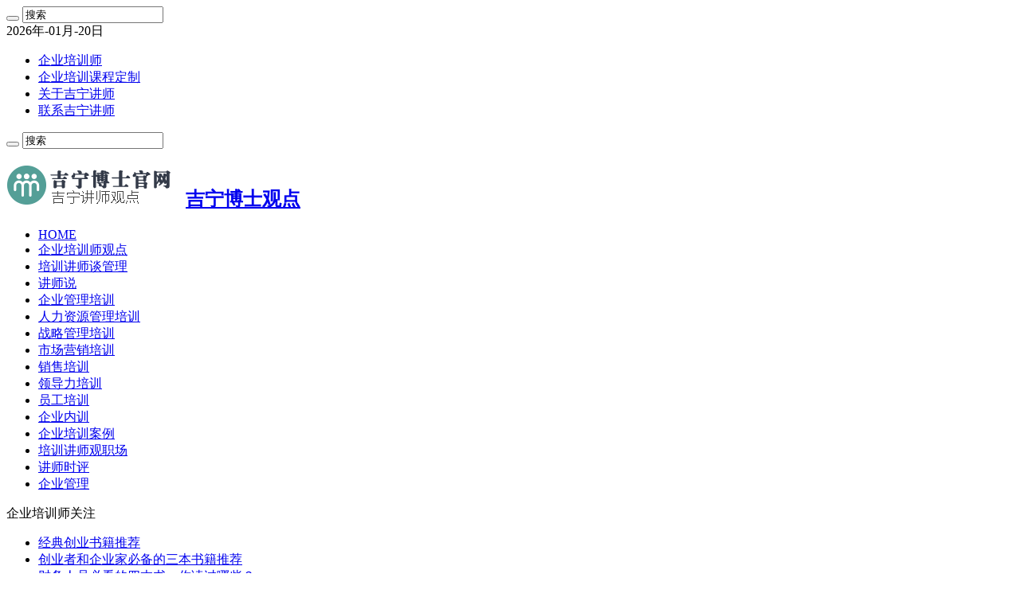

--- FILE ---
content_type: text/html; charset=UTF-8
request_url: https://www.jiangshi369.com/insights/10371.html
body_size: 11385
content:
<!DOCTYPE html>
<html lang="zh-CN" prefix="og: http://ogp.me/ns#">
<head>
<meta charset="UTF-8" />
<meta name="applicable-device"content="pc,mobile">
<meta name="viewport" content="width=device-width, initial-scale=1.0" />
<meta name="keywords" content="中层管理干部竞聘演讲稿" />
<meta name="description" content="尊敬的各位评委、领导、同志们，大家好! 首先，非常感谢组织给了我这个“推销自已”、“副而思正”竞聘中层管理干部的机会，本人要竞聘的岗位是地籍科科长。  我叫陈某某，今年36岁。大专文化程度，中共党员，年参..." />
<title>中层管理干部竞聘演讲稿 | 吉宁博士观点</title>
<link rel='dns-prefetch' href='//apps.bdimg.com' />
<link rel='stylesheet' id='tony-style-css' href='https://www.jiangshi369.com/insights/wp-content/themes/jining/style.css' type='text/css' media='all' />
<script type='text/javascript' src='https://apps.bdimg.com/libs/jquery/2.1.4/jquery.min.js' async='async' id='jquery-js'></script>
<!--[if IE]>
<script type="text/javascript">jQuery(document).ready(function (){ jQuery(".cd-tiao").has("ul").children("a").attr("aria-haspopup", "true");});</script>
<![endif]-->	
<!--[if lt IE 9]>
<script src="https://www.jiangshi369.com/insights/wp-content/themes/jining/js/html5.js"></script>
<script src="https://www.jiangshi369.com/insights/wp-content/themes/jining/js/selectivizr-min.js"></script>
<![endif]-->
<!--[if IE 9]>
<link rel="stylesheet" type="text/css" media="all" href="https://www.jiangshi369.com/insights/wp-content/themes/jining/css/ie9.css" />
<![endif]-->
<!--[if IE 8]>
<link rel="stylesheet" type="text/css" media="all" href="https://www.jiangshi369.com/insights/wp-content/themes/jining/css/ie8.css" />
<![endif]-->
<!--[if IE 7]>
<link rel="stylesheet" type="text/css" media="all" href="https://www.jiangshi369.com/insights/wp-content/themes/jining/css/ie7.css" />
<![endif]-->


<link rel="shortcut icon" href="https://www.jiangshi369.com/wp-content/uploads/2015/11/favicon.ico" title="Favicon" />
</head>
<body id="top" class="post-template-default single single-post postid-10371 single-format-standard lazy-enabled">

<div class="wrapper-outer">

	<div class="background-cover"></div>

	<aside id="slide-out">
	
			<div class="soxun-mobile">
			<form method="get" id="soxunform-mobile" action="https://www.jiangshi369.com/insights/">
				<button class="soxun-button" type="submit" value="搜索"><i class="fa fa-soxun"></i></button>	
				<input type="text" id="s-mobile" name="s" title="搜索" value="搜索" onfocus="if (this.value == '搜索') {this.value = '';}" onblur="if (this.value == '') {this.value = '搜索';}"  />
			</form>
		</div><!-- .soxun-mobile /-->
		
			<div class="social-icons">
		<a class="ttip-none" title="Rss" href="https://www.jiangshi369.com/insights/feed" rel="nofollow" target="_blank" target="_blank"><i class="fa fa-rss"></i></a><a class="ttip-none" title="Google+" href="https://plusone.google.com/_/+1/confirm?hl=en&#038;amp;url=http://www.jiangshi369.com/insights" rel="nofollow" target="_blank" target="_blank"><i class="fa fa-google-plus"></i></a><a class="ttip-none" title="Facebook" href="http://www.facebook.com/sharer.php?u=http://www.jiangshi369.com/insights" rel="nofollow" target="_blank" target="_blank"><i class="fa fa-facebook"></i></a><a class="ttip-none" title="Twitter" href="https://twitter.com/intent/tweet?text=吉宁讲师观点%20||%20吉宁博士官网&#038;url=http://www.jiangshi369.com/insights"  rel="nofollow" target="_blank" target="_blank"><i class="fa fa-twitter"></i></a><a class="ttip-none" title="LinkedIn" href="http://www.linkedin.com/in/anthonyji" rel="nofollow" target="_blank" target="_blank"><i class="fa fa-linkedin"></i></a><a class="ttip-none" title="ShareThis" href="http://share.renren.com/share/buttonshare?link=www.jiangshi369.com" rel="nofollow" target="_blank" target="_blank"><i class="fa fa-share-alt"></i></a>		
		<a class="ttip-none"  title="新浪微博" href="http://v.t.sina.com.cn/share/share.php?url=http://www.jiangshi369.com/insights" rel="nofollow" target="_blank"><i class="fa fa-weibo"></i></a><a class="ttip-none"  title="腾讯微博" href="http://v.t.qq.com/share/share.php?url=http://www.jiangshi369.com/insights/92820.html" rel="nofollow" target="_blank"><i class="fa fa-tencent-weibo"></i></a><a class="ttip-none"  title="QQ联系吉宁讲师" href="tencent://message/?uin=409357449&amp;Site=jiangshi369&amp;Menu=yes" rel="nofollow" target="_blank"><i class="fa fa-qq"></i></a><a class="ttip-none"  title="给吉宁讲师发送邮件" href="mailto:jining@jiangshi369.com" rel="nofollow" target="_blank"><i class="fa fa-envelope"></i></a>	</div>

		
		<div id="mobile-menu" ></div>
	</aside><!-- #slide-out /-->

		<div id="wrapper" class="boxed">
		<div class="inner-wrapper">

		<header id="zhuti-toubu" class="zhuti-toubu">
						<div id="dh-sha" class="dh-sha">
				<div class="container">

							<span class="today-date">2026年-01月-20日</span>					
				<div class="cd-sha"><ul id="menu-top-menu" class="menu"><li id="menu-item-92866" class="menu-item menu-item-type-custom menu-item-object-custom menu-item-92866"><a href="http://www.jiangshi369.com">企业培训师</a></li>
<li id="menu-item-92868" class="menu-item menu-item-type-custom menu-item-object-custom menu-item-92868"><a href="http://www.jiangshi369.com/courses">企业培训课程定制</a></li>
<li id="menu-item-92867" class="menu-item menu-item-type-custom menu-item-object-custom menu-item-92867"><a href="http://www.jiangshi369.com/about">关于吉宁讲师</a></li>
<li id="menu-item-92869" class="menu-item menu-item-type-custom menu-item-object-custom menu-item-92869"><a href="http://www.jiangshi369.com/contact">联系吉宁讲师</a></li>
</ul></div>
						<div class="soxun-block">
						<form method="get" id="soxunform-header" action="https://www.jiangshi369.com/insights/">
							<button class="soxun-button" type="submit" value="搜索"><i class="fa fa-soxun"></i></button>	
							<input class="soxun-live" type="text" id="s-header" name="s" title="搜索" value="搜索" onfocus="if (this.value == '搜索') {this.value = '';}" onblur="if (this.value == '') {this.value = '搜索';}"  />
						</form>
					</div><!-- .soxun-block /-->
			<div class="social-icons">
		<a class="ttip-none" title="Rss" href="https://www.jiangshi369.com/insights/feed" rel="nofollow" target="_blank" target="_blank"><i class="fa fa-rss"></i></a><a class="ttip-none" title="Google+" href="https://plusone.google.com/_/+1/confirm?hl=en&#038;amp;url=http://www.jiangshi369.com/insights" rel="nofollow" target="_blank" target="_blank"><i class="fa fa-google-plus"></i></a><a class="ttip-none" title="Facebook" href="http://www.facebook.com/sharer.php?u=http://www.jiangshi369.com/insights" rel="nofollow" target="_blank" target="_blank"><i class="fa fa-facebook"></i></a><a class="ttip-none" title="Twitter" href="https://twitter.com/intent/tweet?text=吉宁讲师观点%20||%20吉宁博士官网&#038;url=http://www.jiangshi369.com/insights"  rel="nofollow" target="_blank" target="_blank"><i class="fa fa-twitter"></i></a><a class="ttip-none" title="LinkedIn" href="http://www.linkedin.com/in/anthonyji" rel="nofollow" target="_blank" target="_blank"><i class="fa fa-linkedin"></i></a><a class="ttip-none" title="ShareThis" href="http://share.renren.com/share/buttonshare?link=www.jiangshi369.com" rel="nofollow" target="_blank" target="_blank"><i class="fa fa-share-alt"></i></a>		
		<a class="ttip-none"  title="新浪微博" href="http://v.t.sina.com.cn/share/share.php?url=http://www.jiangshi369.com/insights" rel="nofollow" target="_blank"><i class="fa fa-weibo"></i></a><a class="ttip-none"  title="腾讯微博" href="http://v.t.qq.com/share/share.php?url=http://www.jiangshi369.com/insights/92820.html" rel="nofollow" target="_blank"><i class="fa fa-tencent-weibo"></i></a><a class="ttip-none"  title="QQ联系吉宁讲师" href="tencent://message/?uin=409357449&amp;Site=jiangshi369&amp;Menu=yes" rel="nofollow" target="_blank"><i class="fa fa-qq"></i></a><a class="ttip-none"  title="给吉宁讲师发送邮件" href="mailto:jining@jiangshi369.com" rel="nofollow" target="_blank"><i class="fa fa-envelope"></i></a>	</div>

		
	
				</div><!-- .container /-->
			</div><!-- .cd-sha /-->
			
		<div class="header-content">
		
					<a id="slide-out-open" class="slide-out-open" href="#"><span></span></a>
				
			<div class="logo">
			<h2>								<a title="吉宁博士观点" href="https://www.jiangshi369.com/insights/">
					<img src="http://www.jiangshi369.com/insights/wp-content/uploads/2016/02/insightslogo.png" alt="吉宁博士观点"  /><strong>吉宁博士观点 </strong>
				</a>
			</h2>			</div><!-- .logo /-->
						<div class="clear"></div>
			
		</div>	
													<nav id="dh-zhu" class="fixed-enabled">
				<div class="container">
				
				
					<div class="cd-zhu"><ul id="menu-primary" class="menu"><li id="menu-item-92870" class="menu-item menu-item-type-custom menu-item-object-custom menu-item-home menu-item-92870"><a href="http://www.jiangshi369.com/insights">HOME</a></li>
<li id="menu-item-92872" class="menu-item menu-item-type-taxonomy menu-item-object-category menu-item-92872"><a href="https://www.jiangshi369.com/insights/category/opinions"><i class="fa fa-comments-o"></i>企业培训师观点</a></li>
<li id="menu-item-92876" class="menu-item menu-item-type-taxonomy menu-item-object-category menu-item-92876"><a href="https://www.jiangshi369.com/insights/category/words-on-management"><i class="fa fa-soxun-plus"></i>培训讲师谈管理</a></li>
<li id="menu-item-92879" class="menu-item menu-item-type-taxonomy menu-item-object-category menu-item-92879"><a href="https://www.jiangshi369.com/insights/category/words"><i class="fa fa-commenting-o"></i>讲师说</a></li>
<li id="menu-item-92874" class="menu-item menu-item-type-taxonomy menu-item-object-category current-post-ancestor current-menu-parent current-post-parent menu-item-92874"><a href="https://www.jiangshi369.com/insights/category/management-training"><i class="fa fa-adn"></i>企业管理培训</a></li>
<li id="menu-item-92871" class="menu-item menu-item-type-taxonomy menu-item-object-category menu-item-92871"><a href="https://www.jiangshi369.com/insights/category/hr-training"><i class="fa fa-users"></i>人力资源管理培训</a></li>
<li id="menu-item-92878" class="menu-item menu-item-type-taxonomy menu-item-object-category menu-item-92878"><a href="https://www.jiangshi369.com/insights/category/strategy-training"><i class="fa fa-tachometer"></i>战略管理培训</a></li>
<li id="menu-item-92877" class="menu-item menu-item-type-taxonomy menu-item-object-category menu-item-92877"><a href="https://www.jiangshi369.com/insights/category/marketing-training"><i class="fa fa-industry"></i>市场营销培训</a></li>
<li id="menu-item-92880" class="menu-item menu-item-type-taxonomy menu-item-object-category menu-item-92880"><a href="https://www.jiangshi369.com/insights/category/sales-training"><i class="fa fa-bar-chart"></i>销售培训</a></li>
<li id="menu-item-92881" class="menu-item menu-item-type-taxonomy menu-item-object-category menu-item-92881"><a href="https://www.jiangshi369.com/insights/category/leadership-training"><i class="fa fa-street-view"></i>领导力培训</a></li>
<li id="menu-item-92882" class="menu-item menu-item-type-custom menu-item-object-custom menu-item-92882"><a href="http://www.jiangshi369.com/insights/tag/employee-training"><i class="fa fa-calendar-check-o"></i>员工培训</a></li>
<li id="menu-item-92884" class="menu-item menu-item-type-custom menu-item-object-custom menu-item-92884"><a href="http://www.jiangshi369.com/insights/tag/in-house-training"><i class="fa fa-child"></i>企业内训</a></li>
<li id="menu-item-92873" class="menu-item menu-item-type-taxonomy menu-item-object-category menu-item-92873"><a href="https://www.jiangshi369.com/insights/category/training-case"><i class="fa fa-forumbee"></i>企业培训案例</a></li>
<li id="menu-item-92875" class="menu-item menu-item-type-taxonomy menu-item-object-category menu-item-92875"><a href="https://www.jiangshi369.com/insights/category/workplace"><i class="fa fa-binoculars"></i>培训讲师观职场</a></li>
<li id="menu-item-92883" class="menu-item menu-item-type-custom menu-item-object-custom menu-item-92883"><a href="http://www.jiangshi369.com/insights/tag/comments"><i class="fa fa-xinwenpaper-o"></i>讲师时评</a></li>
<li id="menu-item-92885" class="menu-item menu-item-type-custom menu-item-object-custom menu-item-92885"><a href="http://www.jiangshi369.com/insights/tag/management"><i class="fa fa-bullseye"></i>企业管理</a></li>
</ul></div>										<a href="https://www.jiangshi369.com/insights/?tonyrand=1" class="random-article ttip" title="随机文章"><i class="fa fa-random"></i></a>
					
					
				</div>
			</nav><!-- .dh-zhu /-->
					</header><!-- #header /-->
	
		
	<div class="clear"></div>
	<div id="hot-thing" class="hot-thing">
		<span class="hot-thing-title"><i class="fa fa-bolt"></i> <span>企业培训师关注</span></span>
		
					<ul>
					<li><a href="https://www.jiangshi369.com/insights/99694.html" title="经典创业书籍推荐">经典创业书籍推荐</a></li>
					<li><a href="https://www.jiangshi369.com/insights/99692.html" title="创业者和企业家必备的三本书籍推荐">创业者和企业家必备的三本书籍推荐</a></li>
					<li><a href="https://www.jiangshi369.com/insights/99690.html" title="财务人员必看的四本书，你读过哪些？">财务人员必看的四本书，你读过哪些？</a></li>
					<li><a href="https://www.jiangshi369.com/insights/99688.html" title="学好人力资源管理必看书籍推荐">学好人力资源管理必看书籍推荐</a></li>
					<li><a href="https://www.jiangshi369.com/insights/99686.html" title="HR必读的五本人力资源管理书籍推荐">HR必读的五本人力资源管理书籍推荐</a></li>
					<li><a href="https://www.jiangshi369.com/insights/99684.html" title="管理学五本经典必读书籍推荐">管理学五本经典必读书籍推荐</a></li>
					<li><a href="https://www.jiangshi369.com/insights/99682.html" title="适合初级管理者看的三本书推荐">适合初级管理者看的三本书推荐</a></li>
					<li><a href="https://www.jiangshi369.com/insights/99680.html" title="掌握领导力和管理的核心要素必看的书籍推荐">掌握领导力和管理的核心要素必看的书籍推荐</a></li>
					<li><a href="https://www.jiangshi369.com/insights/99678.html" title="三本关于谈判的经典书籍推荐">三本关于谈判的经典书籍推荐</a></li>
					<li><a href="https://www.jiangshi369.com/insights/99676.html" title="掌握德鲁克思想必看书籍推荐：《经理人参阅：精读德鲁克》">掌握德鲁克思想必看书籍推荐：《经理人参阅：精读德鲁克》</a></li>
					</ul>
					
		
		<script type="text/javascript">
			jQuery(document).ready(function(){
								jQuery('#hot-thing ul').innerFade({animationType: 'slide', speed: 750 , timeout: 3500});
							});
					</script>
	</div> <!-- .hot-thing -->
	
	
	
	<div id="neirong" class="container">

			
		
	
	
		
	<div class="content">
	
				
		<div xmlns:v="http://rdf.data-vocabulary.org/#"  id="crumbs"><span typeof="v:Breadcrumb"><a rel="v:url" property="v:title" class="crumbs-home" href="https://www.jiangshi369.com/insights">吉宁讲师观点</a></span> <span class="delimiter">/</span> <span typeof="v:Breadcrumb"><a rel="v:url" property="v:title" href="https://www.jiangshi369.com/insights/category/management-training">企业管理培训</a></span> <span class="delimiter">/</span> <span class="current">中层管理干部竞聘演讲稿</span></div>
					
				
						
		<article class="post-listing post-10371 post type-post status-publish format-standard hentry category-management-training" id="the-post">
			
			<div class="post-inner">
			
							<h1 class="name wen-biaoti entry-title" itemprop="itemReviewed" itemscope itemtype="http://schema.org/Thing"><span itemprop="name">中层管理干部竞聘演讲稿</span></h1>

						
<p class="wen-mic">
		
	<span class="wen-mic-author"><i class="fa fa-user"></i>吉宁博士</span>
	
		
	<span class="tony-date"><i class="fa fa-clock-o"></i>2015年12月8日</span>	
	<span class="post-cats"><i class="fa fa-folder"></i><a href="https://www.jiangshi369.com/insights/category/management-training" rel="category tag">企业管理培训</a></span>
	
</p>
<div class="clear"></div>
			
				<div class="entry">
					<div class="fenxiang">
	<span class="share-text">分享</span>
	
		<ul class="flat-social">
    		<li><a class="jiathis_button_weixin"><i class="fa fa-weixin"></i> <span>微信朋友圈</span></a></li>
	    		<li><a href="http://v.t.sina.com.cn/share/share.php?url=https://www.jiangshi369.com/insights/10371.html&title=中层管理干部竞聘演讲稿"" class="social-facebook" rel="nofollow" target="_blank" title="分享到新浪微博"><i class="fa fa-weibo"></i> <span>新浪微博</span></a></li>
		
    		<li><a href="http://v.t.qq.com/share/share.php?url=https://www.jiangshi369.com/insights/10371.html&amp;title=中层管理干部竞聘演讲稿" class="social-google-plus" rel="nofollow" target="_blank" title="分享到腾讯微博"><i class="fa fa-tencent-weibo"></i> <span>腾讯微博</span></a></li>
	    		<li><a href="http://share.renren.com/share/buttonshare?link=https://www.jiangshi369.com/insights/10371.html&title=中层管理干部竞聘演讲稿" class="social-stumble" rel="nofollow" target="_blank" title="分享到人人网"><i class="fa fa-renren"></i> <span>人人网</a></span></li>
	    		<li><a href="http://www.linkedin.com/shareArticle?mini=true&url=https://www.jiangshi369.com/insights/?p=10371&title=中层管理干部竞聘演讲稿" class="social-linkedin" rel="nofollow" target="_blank" title="分享到Linkedin"><i class="fa fa-linkedin"></i> <span>LinkedIn</span></a></li>
		</ul>
		<div class="clear"></div>
</div> <!-- .fenxiang -->


					
					<p>尊敬的各位评委、领导、同志们，大家好!<br>
 首先，非常感谢组织给了我这个“推销自已”、“副而思正”竞聘中层管理干部的机会，本人要竞聘的岗位是地籍科科长。 <br>
 我叫陈某某，今年36岁。大专文化程度，中共党员，年参加工作；。<br>
 地籍科是我局的综合部门，主要负责全局的等工作，在全局的政务运作中处于中心与枢纽地位，我认为本人适合担任地籍科科长职务。<br>
 首先，本人有较长时期从事土管工作的经历，有一定的文字功底（原是办公室副主任），对地籍科各项业务比较熟悉。本人自从年月到地籍科工作以来，至今已近年，通过长期的实际工作的锻炼，能够比较熟练起草各种文稿，工作态度比较细致严谨，上下左右之间的工作关系基本能理顺，尤其是近年来，在局领导的指导和同志们的帮助下，业务进步较快，也在实际工作中取得了一定成绩，曾多次在年度考核中确定为优秀，也使全局的土管工作在市局有了一定地位。<br>
 其次，本人已有年担任地籍科副科长的任职经验，承蒙领导和同志的关爱，本人在年月份被局党委聘为地籍科副科长，作为中层后备力量进行了工作锻炼，在担任副科长期间，本人对自己要求更加严格，在全力做好本职工作的同时，能够积极提出合理化建议，协助科长抓好管理，并使自己在政治思想、工作能力、协调管理水平等方面有了进一步锻炼和提高。<br>
 第三，我认为，本人有勤奋务实、踏实肯干的工作作风。多年来，本人始终着眼于工作业务的提高，能吃苦耐劳，加强学习，积极开动脑筋，富有成效地开展工作，能做到高标准、严要求，尤其对土管工作能深入进去，有一种不达目标不罢休的钻劲。此外，能够正确看待工作中的一些名利得失，凡事做到以工作为重，有大局观念和服务意识。我想，正因为有了这种良好的工作作风，本人相信，在今后的工作中能解决困难，提高自己，把工作抓好。<br>
 假如组织信任，同志们支持，让我当选地籍科科长，我将摆正位置，协调好关系；我将在以下三方面作出努力：<br>
 一是要全力发挥骨干作用，完成好领导和工作岗位赋予的任务。为适应形势的需要，我要加强理论和业务学习，参加内外的中层管理培训，虚心向局长领导请教，不断提高管理水平和业务水平。同时深入调查研究，掌握真实、大量的第一手材料，为开展工作打下良好基础。作为一名中层正职，首先是一名合格的战斗员，要通过自己艰苦细致的工作作风，为全科同志作出示范，让局领导放心。今后，我一方面要加强自己的调协能力，提高自己的工作魄力；另一方面要进一步树立责任意识，全面提高工作水平和处理复杂问题的能力，提升工作档次。<br>
 二是要协助分管局领导抓好地籍科管理。地籍科工作面广事杂，工作要求高，因此，要树立大局观念、荣辱与共思想，要诚心诚意帮助分管局领导抓好业务管理和队伍管理，做到补台不拆台，相互配合好，形成抓好工作的合力，对自己分管工作要积极动脑筋，想办法，尤其是当前系统内业务工作竞争加剧，压力加大的情况下，要力争上游，而不能无所作为，依赖观望思想，使全局的土管工作在全市中能有一席之地。<br>
 三是加强自身修养，提高两个素质。要以这次聘任为新的工作起点，全力提高自己的政治素质和业务素质，始终保持积极向上的工作姿态和高昂的斗志，并善于发扬自己的优点，看到自己的短处，克服自身工作和个性中的不足，使自己能尽快转换角色，适应岗位的要求，为我局的土管工作尽自己一份微薄之力。<br>
 最后，这次竞争无论结果如何，我都会正确对待，接受组织的考验，胜不骄、败不馁。我相信，有领导和同志们的支持，再凭自己的信心、能力和努力是能够胜任地籍科科长这个岗位的。<br>
 我的演讲完了。谢谢大家！</p>
										
									</div><!-- .entry /-->
								<span style="display:none" class="updated">2015-12-08</span>
								<div style="display:none" class="vcard author" itemprop="author" itemscope itemtype="http://schema.org/Person"><strong class="fn" itemprop="name"><a href="https://www.jiangshi369.com/insights/author/jiangshi369" title="由吉宁博士发布" rel="author">吉宁博士</a></strong></div>
								    
				<div class="fenxiang">
	<span class="share-text">分享</span>
	
		<ul class="flat-social">
    		<li><a class="jiathis_button_weixin"><i class="fa fa-weixin"></i> <span>微信朋友圈</span></a></li>
	    		<li><a href="http://v.t.sina.com.cn/share/share.php?url=https://www.jiangshi369.com/insights/10371.html&title=中层管理干部竞聘演讲稿"" class="social-facebook" rel="nofollow" target="_blank" title="分享到新浪微博"><i class="fa fa-weibo"></i> <span>新浪微博</span></a></li>
		
    		<li><a href="http://v.t.qq.com/share/share.php?url=https://www.jiangshi369.com/insights/10371.html&amp;title=中层管理干部竞聘演讲稿" class="social-google-plus" rel="nofollow" target="_blank" title="分享到腾讯微博"><i class="fa fa-tencent-weibo"></i> <span>腾讯微博</span></a></li>
	    		<li><a href="http://share.renren.com/share/buttonshare?link=https://www.jiangshi369.com/insights/10371.html&title=中层管理干部竞聘演讲稿" class="social-stumble" rel="nofollow" target="_blank" title="分享到人人网"><i class="fa fa-renren"></i> <span>人人网</a></span></li>
	    		<li><a href="http://www.linkedin.com/shareArticle?mini=true&url=https://www.jiangshi369.com/insights/?p=10371&title=中层管理干部竞聘演讲稿" class="social-linkedin" rel="nofollow" target="_blank" title="分享到Linkedin"><i class="fa fa-linkedin"></i> <span>LinkedIn</span></a></li>
		</ul>
		<div class="clear"></div>
</div> <!-- .fenxiang -->

				<div class="clear"></div>
			</div><!-- .post-inner -->
		</article><!-- .post-listing -->
		
		
				
				
		<section id="author-box">
			<div class="block-head">
				<h3>About 吉宁博士 </h3><div class="stripe-line"></div>
			</div>
			<div class="post-listing">
				<div class="author-bio">
	<div class="author-avatar">
			</div><!-- #author-avatar -->
			<div class="author-description">
						真正的实战派企业培训师，长期致力于人力资本、公司行为、市场营销、企业战略及领导力发展等组织实践与研究，数十年来参与及主持过的管理咨询项目累计逾千次；受邀主讲过的各类企业培训课程累计逾万次。		</div><!-- #author-description -->
		
		<div class="author-social flat-social">
				
										
							
				
													
		</div>
		<div class="clear"></div>
</div>
				</div>
		</section><!-- #author-box -->
				
		
						
		<div class="post-navigation">
			<div class="post-previous"><a href="https://www.jiangshi369.com/insights/10370.html" rel="prev"><span>上一篇</span> 证券公司客户开发岗竞聘演讲稿</a></div>
			<div class="post-next"><a href="https://www.jiangshi369.com/insights/10372.html" rel="next"><span>下一篇</span> 企业如何持续性发展</a></div>
		</div><!-- .post-navigation -->
			
			<section id="related_posts">
		<div class="block-head">
			<h3>讲师推荐</h3><div class="stripe-line"></div>
		</div>
		<div class="post-listing">
						<div class="related-item">
					
                <div class="post-thumbnail">
					<a href="https://www.jiangshi369.com/insights/99694.html">
						<img src="https://www.jiangshi369.com/insights/wp-content/themes/jining/images/default310X165.png" alt="企业培训师吉宁博士官网" />						<span class="fa overlay-icon"></span>
					</a>
                    </div><!-- 缺省图像 /-->
                                    		
				<h3><a href="https://www.jiangshi369.com/insights/99694.html" rel="bookmark">经典创业书籍推荐</a></h3>
				<p class="wen-mic"><span class="tony-date"><i class="fa fa-clock-o"></i>2025年2月14日</span></p>
			</div>
						<div class="related-item">
					
                <div class="post-thumbnail">
					<a href="https://www.jiangshi369.com/insights/99692.html">
						<img src="https://www.jiangshi369.com/insights/wp-content/themes/jining/images/default310X165.png" alt="企业培训师吉宁博士官网" />						<span class="fa overlay-icon"></span>
					</a>
                    </div><!-- 缺省图像 /-->
                                    		
				<h3><a href="https://www.jiangshi369.com/insights/99692.html" rel="bookmark">创业者和企业家必备的三本书籍推荐</a></h3>
				<p class="wen-mic"><span class="tony-date"><i class="fa fa-clock-o"></i>2025年2月14日</span></p>
			</div>
						<div class="related-item">
					
                <div class="post-thumbnail">
					<a href="https://www.jiangshi369.com/insights/99690.html">
						<img src="https://www.jiangshi369.com/insights/wp-content/themes/jining/images/default310X165.png" alt="企业培训师吉宁博士官网" />						<span class="fa overlay-icon"></span>
					</a>
                    </div><!-- 缺省图像 /-->
                                    		
				<h3><a href="https://www.jiangshi369.com/insights/99690.html" rel="bookmark">财务人员必看的四本书，你读过哪些？</a></h3>
				<p class="wen-mic"><span class="tony-date"><i class="fa fa-clock-o"></i>2025年2月14日</span></p>
			</div>
						<div class="clear"></div>
		</div>
	</section>
			
					
		
				
<div id="comments">


<div class="clear"></div>


</div><!-- #comments -->
		
	</div><!-- .content -->
<aside id="sidebar">
	<div class="theiaStickySidebar">
<div id="search-2" class="widget widget_search"><div class="widget-top"><h4> </h4><div class="stripe-line"></div></div>
						<div class="widget-container"><form role="search" method="get" id="searchform" class="searchform" action="https://www.jiangshi369.com/insights/">
				<div>
					<label class="screen-reader-text" for="s">搜索：</label>
					<input type="text" value="" name="s" id="s" />
					<input type="submit" id="searchsubmit" value="搜索" />
				</div>
			</form></div></div><!-- .widget /--><div id="categories-5" class="widget widget_categories"><div class="widget-top"><h4>分类目录</h4><div class="stripe-line"></div></div>
						<div class="widget-container">
			<ul>
					<li class="cat-item cat-item-25"><a href="https://www.jiangshi369.com/insights/category/hr-training">人力资源管理培训</a>
</li>
	<li class="cat-item cat-item-26"><a href="https://www.jiangshi369.com/insights/category/opinions">企业培训师观点</a>
</li>
	<li class="cat-item cat-item-24"><a href="https://www.jiangshi369.com/insights/category/training-case">企业培训案例</a>
</li>
	<li class="cat-item cat-item-23"><a href="https://www.jiangshi369.com/insights/category/management-training">企业管理培训</a>
</li>
	<li class="cat-item cat-item-54"><a href="https://www.jiangshi369.com/insights/category/workplace">培训讲师观职场</a>
</li>
	<li class="cat-item cat-item-31"><a href="https://www.jiangshi369.com/insights/category/words-on-management">培训讲师谈管理</a>
</li>
	<li class="cat-item cat-item-30"><a href="https://www.jiangshi369.com/insights/category/marketing-training">市场营销培训</a>
</li>
	<li class="cat-item cat-item-29"><a href="https://www.jiangshi369.com/insights/category/strategy-training">战略管理培训</a>
</li>
	<li class="cat-item cat-item-1"><a href="https://www.jiangshi369.com/insights/category/uncategorized">未分类</a>
</li>
	<li class="cat-item cat-item-93"><a href="https://www.jiangshi369.com/insights/category/books">经管好书推荐</a>
</li>
	<li class="cat-item cat-item-34"><a href="https://www.jiangshi369.com/insights/category/words">讲师说</a>
</li>
	<li class="cat-item cat-item-28"><a href="https://www.jiangshi369.com/insights/category/sales-training">销售培训</a>
</li>
	<li class="cat-item cat-item-27"><a href="https://www.jiangshi369.com/insights/category/leadership-training">领导力培训</a>
</li>
			</ul>

			</div></div><!-- .widget /--><div id="tag_cloud-2" class="widget widget_tag_cloud"><div class="widget-top"><h4>标签</h4><div class="stripe-line"></div></div>
						<div class="widget-container"><div class="tagcloud"><a href="https://www.jiangshi369.com/insights/tag/%e4%b8%8a%e5%8f%b8" class="tag-cloud-link tag-link-89 tag-link-position-1" style="font-size: 11.865671641791pt;" aria-label="上司 (10个项目)">上司</a>
<a href="https://www.jiangshi369.com/insights/tag/hr-management" class="tag-cloud-link tag-link-37 tag-link-position-2" style="font-size: 21.89552238806pt;" aria-label="人力资源管理 (903个项目)">人力资源管理</a>
<a href="https://www.jiangshi369.com/insights/tag/%e4%ba%ba%e6%89%8d%e7%ae%a1%e7%90%86" class="tag-cloud-link tag-link-74 tag-link-position-3" style="font-size: 10.873134328358pt;" aria-label="人才管理 (6个项目)">人才管理</a>
<a href="https://www.jiangshi369.com/insights/tag/in-house-training" class="tag-cloud-link tag-link-35 tag-link-position-4" style="font-size: 21.164179104478pt;" aria-label="企业内训 (653个项目)">企业内训</a>
<a href="https://www.jiangshi369.com/insights/tag/%e4%bc%81%e4%b8%9a%e6%84%bf%e6%99%af" class="tag-cloud-link tag-link-86 tag-link-position-5" style="font-size: 8pt;" aria-label="企业愿景 (1个项目)">企业愿景</a>
<a href="https://www.jiangshi369.com/insights/tag/company-strategy" class="tag-cloud-link tag-link-53 tag-link-position-6" style="font-size: 14.320895522388pt;" aria-label="企业战略 (31个项目)">企业战略</a>
<a href="https://www.jiangshi369.com/insights/tag/%e4%bc%81%e4%b8%9a%e7%a4%be%e4%bc%9a%e8%b4%a3%e4%bb%bb" class="tag-cloud-link tag-link-80 tag-link-position-7" style="font-size: 8.9402985074627pt;" aria-label="企业社会责任 (2个项目)">企业社会责任</a>
<a href="https://www.jiangshi369.com/insights/tag/management" class="tag-cloud-link tag-link-33 tag-link-position-8" style="font-size: 22pt;" aria-label="企业管理 (960个项目)">企业管理</a>
<a href="https://www.jiangshi369.com/insights/tag/total-quality-management" class="tag-cloud-link tag-link-62 tag-link-position-9" style="font-size: 8pt;" aria-label="全面质量管理 (1个项目)">全面质量管理</a>
<a href="https://www.jiangshi369.com/insights/tag/%e5%86%b3%e7%ad%96" class="tag-cloud-link tag-link-72 tag-link-position-10" style="font-size: 16.671641791045pt;" aria-label="决策 (90个项目)">决策</a>
<a href="https://www.jiangshi369.com/insights/tag/%e5%90%8c%e7%90%86%e5%bf%83" class="tag-cloud-link tag-link-81 tag-link-position-11" style="font-size: 10.507462686567pt;" aria-label="同理心 (5个项目)">同理心</a>
<a href="https://www.jiangshi369.com/insights/tag/employee-training" class="tag-cloud-link tag-link-50 tag-link-position-12" style="font-size: 13.902985074627pt;" aria-label="员工培训 (26个项目)">员工培训</a>
<a href="https://www.jiangshi369.com/insights/tag/employee-motivation" class="tag-cloud-link tag-link-60 tag-link-position-13" style="font-size: 11.134328358209pt;" aria-label="员工激励 (7个项目)">员工激励</a>
<a href="https://www.jiangshi369.com/insights/tag/%e5%9b%a2%e9%98%9f%e7%ae%a1%e7%90%86" class="tag-cloud-link tag-link-73 tag-link-position-14" style="font-size: 14.373134328358pt;" aria-label="团队管理 (32个项目)">团队管理</a>
<a href="https://www.jiangshi369.com/insights/tag/%e5%9f%b9%e8%ae%ad%e7%ae%a1%e7%90%86" class="tag-cloud-link tag-link-90 tag-link-position-15" style="font-size: 8pt;" aria-label="培训管理 (1个项目)">培训管理</a>
<a href="https://www.jiangshi369.com/insights/tag/training-needs" class="tag-cloud-link tag-link-52 tag-link-position-16" style="font-size: 10.507462686567pt;" aria-label="培训需求 (5个项目)">培训需求</a>
<a href="https://www.jiangshi369.com/insights/tag/%e5%ae%a2%e6%88%b7%e7%ae%a1%e7%90%86%e5%9f%b9%e8%ae%ad" class="tag-cloud-link tag-link-92 tag-link-position-17" style="font-size: 8pt;" aria-label="客户管理培训 (1个项目)">客户管理培训</a>
<a href="https://www.jiangshi369.com/insights/tag/%e5%b8%82%e5%9c%ba%e7%bb%86%e5%88%86" class="tag-cloud-link tag-link-79 tag-link-position-18" style="font-size: 10.507462686567pt;" aria-label="市场细分 (5个项目)">市场细分</a>
<a href="https://www.jiangshi369.com/insights/tag/%e5%be%ae%e7%ae%a1%e7%90%86" class="tag-cloud-link tag-link-84 tag-link-position-19" style="font-size: 8pt;" aria-label="微管理 (1个项目)">微管理</a>
<a href="https://www.jiangshi369.com/insights/tag/%e5%bf%83%e7%90%86%e5%ad%a6" class="tag-cloud-link tag-link-91 tag-link-position-20" style="font-size: 14.007462686567pt;" aria-label="心理学 (27个项目)">心理学</a>
<a href="https://www.jiangshi369.com/insights/tag/recruiting-management" class="tag-cloud-link tag-link-59 tag-link-position-21" style="font-size: 8.9402985074627pt;" aria-label="招聘管理培训 (2个项目)">招聘管理培训</a>
<a href="https://www.jiangshi369.com/insights/tag/time-management" class="tag-cloud-link tag-link-64 tag-link-position-22" style="font-size: 12.074626865672pt;" aria-label="时间管理 (11个项目)">时间管理</a>
<a href="https://www.jiangshi369.com/insights/tag/communication-skills" class="tag-cloud-link tag-link-67 tag-link-position-23" style="font-size: 11.39552238806pt;" aria-label="沟通培训 (8个项目)">沟通培训</a>
<a href="https://www.jiangshi369.com/insights/tag/%e7%9b%ae%e6%a0%87%e5%b8%82%e5%9c%ba" class="tag-cloud-link tag-link-82 tag-link-position-24" style="font-size: 10.089552238806pt;" aria-label="目标市场 (4个项目)">目标市场</a>
<a href="https://www.jiangshi369.com/insights/tag/%e7%ab%9e%e4%ba%89%e4%bc%98%e5%8a%bf" class="tag-cloud-link tag-link-75 tag-link-position-25" style="font-size: 14.007462686567pt;" aria-label="竞争优势 (27个项目)">竞争优势</a>
<a href="https://www.jiangshi369.com/insights/tag/competitive-strategy" class="tag-cloud-link tag-link-56 tag-link-position-26" style="font-size: 12.440298507463pt;" aria-label="竞争战略 (13个项目)">竞争战略</a>
<a href="https://www.jiangshi369.com/insights/tag/%e7%ae%a1%e7%90%86%e8%80%85" class="tag-cloud-link tag-link-78 tag-link-position-27" style="font-size: 17.141791044776pt;" aria-label="管理者 (112个项目)">管理者</a>
<a href="https://www.jiangshi369.com/insights/tag/%e7%bb%84%e7%bb%87%e7%bb%93%e6%9e%84" class="tag-cloud-link tag-link-76 tag-link-position-28" style="font-size: 12.597014925373pt;" aria-label="组织结构 (14个项目)">组织结构</a>
<a href="https://www.jiangshi369.com/insights/tag/%e7%bb%8f%e6%b5%8e%e5%ad%a6" class="tag-cloud-link tag-link-85 tag-link-position-29" style="font-size: 12.074626865672pt;" aria-label="经济学 (11个项目)">经济学</a>
<a href="https://www.jiangshi369.com/insights/tag/%e7%bb%8f%e7%90%86%e4%ba%ba" class="tag-cloud-link tag-link-87 tag-link-position-30" style="font-size: 17.664179104478pt;" aria-label="经理人 (141个项目)">经理人</a>
<a href="https://www.jiangshi369.com/insights/tag/performance-management-training" class="tag-cloud-link tag-link-66 tag-link-position-31" style="font-size: 11.134328358209pt;" aria-label="绩效管理培训 (7个项目)">绩效管理培训</a>
<a href="https://www.jiangshi369.com/insights/tag/self-management" class="tag-cloud-link tag-link-55 tag-link-position-32" style="font-size: 14.320895522388pt;" aria-label="自我管理培训 (31个项目)">自我管理培训</a>
<a href="https://www.jiangshi369.com/insights/tag/marketing-training" class="tag-cloud-link tag-link-61 tag-link-position-33" style="font-size: 10.873134328358pt;" aria-label="营销管理培训 (6个项目)">营销管理培训</a>
<a href="https://www.jiangshi369.com/insights/tag/comments" class="tag-cloud-link tag-link-63 tag-link-position-34" style="font-size: 12.597014925373pt;" aria-label="讲师时评 (14个项目)">讲师时评</a>
<a href="https://www.jiangshi369.com/insights/tag/%e8%af%b4%e6%9c%8d" class="tag-cloud-link tag-link-83 tag-link-position-35" style="font-size: 14.320895522388pt;" aria-label="说服 (31个项目)">说服</a>
<a href="https://www.jiangshi369.com/insights/tag/%e9%a1%b9%e7%9b%ae%e7%ae%a1%e7%90%86" class="tag-cloud-link tag-link-88 tag-link-position-36" style="font-size: 11.39552238806pt;" aria-label="项目管理 (8个项目)">项目管理</a>
<a href="https://www.jiangshi369.com/insights/tag/leadership-development" class="tag-cloud-link tag-link-36 tag-link-position-37" style="font-size: 9.5671641791045pt;" aria-label="领导力开发 (3个项目)">领导力开发</a>
<a href="https://www.jiangshi369.com/insights/tag/leadership-promotion" class="tag-cloud-link tag-link-51 tag-link-position-38" style="font-size: 13.432835820896pt;" aria-label="领导力提升 (21个项目)">领导力提升</a></div>
</div></div><!-- .widget /-->	</div><!-- .theiaStickySidebar /-->
</aside><!-- #sidebar /-->	<div class="clear"></div>
</div><!-- .container /-->

<footer id="zhuti-dibu">
	<div id="footer-widget-area" class="footer-3c">

			<div id="footer-first" class="footer-widgets-box">
			<div id="text-html-widget-2" class="footer-widget text-html"><div class="footer-widget-top"><h4>链接</h4></div>
						<div class="footer-widget-container"><div ><a href="http://www.jiangshi369.com/URL1-42998.txt" target=_blank>Sitemap1</a> |<a href="http://www.jiangshi369.com/URL-LAST.txt" target=_blank>Sitemap2</a>
				</div><div class="clear"></div></div></div><!-- .widget /-->		</div>
	
	

	
		
	</div><!-- #footer-widget-area -->
	<div class="clear"></div>
</footer><!-- .Footer /-->
				
<div class="clear"></div>
<div class="footer-bottom">
	<div class="container">
		<div class="alignright">
			Powered by <a href="http://www.jiangshi369.com">企业培训师</a> | Designed by <a href="http://jiangshi369.com/insights">吉宁讲师观点</a>		</div>
				<div class="social-icons">
		<a class="ttip-none" title="Rss" href="https://www.jiangshi369.com/insights/feed" rel="nofollow" target="_blank" target="_blank"><i class="fa fa-rss"></i></a><a class="ttip-none" title="Google+" href="https://plusone.google.com/_/+1/confirm?hl=en&#038;amp;url=http://www.jiangshi369.com/insights" rel="nofollow" target="_blank" target="_blank"><i class="fa fa-google-plus"></i></a><a class="ttip-none" title="Facebook" href="http://www.facebook.com/sharer.php?u=http://www.jiangshi369.com/insights" rel="nofollow" target="_blank" target="_blank"><i class="fa fa-facebook"></i></a><a class="ttip-none" title="Twitter" href="https://twitter.com/intent/tweet?text=吉宁讲师观点%20||%20吉宁博士官网&#038;url=http://www.jiangshi369.com/insights"  rel="nofollow" target="_blank" target="_blank"><i class="fa fa-twitter"></i></a><a class="ttip-none" title="LinkedIn" href="http://www.linkedin.com/in/anthonyji" rel="nofollow" target="_blank" target="_blank"><i class="fa fa-linkedin"></i></a><a class="ttip-none" title="ShareThis" href="http://share.renren.com/share/buttonshare?link=www.jiangshi369.com" rel="nofollow" target="_blank" target="_blank"><i class="fa fa-share-alt"></i></a>		
		<a class="ttip-none"  title="新浪微博" href="http://v.t.sina.com.cn/share/share.php?url=http://www.jiangshi369.com/insights" rel="nofollow" target="_blank"><i class="fa fa-weibo"></i></a><a class="ttip-none"  title="腾讯微博" href="http://v.t.qq.com/share/share.php?url=http://www.jiangshi369.com/insights/92820.html" rel="nofollow" target="_blank"><i class="fa fa-tencent-weibo"></i></a><a class="ttip-none"  title="QQ联系吉宁讲师" href="tencent://message/?uin=409357449&amp;Site=jiangshi369&amp;Menu=yes" rel="nofollow" target="_blank"><i class="fa fa-qq"></i></a><a class="ttip-none"  title="给吉宁讲师发送邮件" href="mailto:jining@jiangshi369.com" rel="nofollow" target="_blank"><i class="fa fa-envelope"></i></a>	</div>

		
		<div class="alignleft">
			© Copyright 2026 | All Rights Reserved		</div>
		<div class="clear"></div>
	</div><!-- .Container -->
</div><!-- .Footer bottom -->

</div><!-- .inner-Wrapper -->
</div><!-- #Wrapper -->
</div><!-- .Wrapper-outer -->
	<div id="topcontrol" class="fa fa-angle-up" title="回到顶部"></div>
<div id="fb-root"></div>
<div id="reading-position-indicator"></div><script type='text/javascript' id='tony-scripts-js-extra'>
/* <![CDATA[ */
var tony = {"mobile_menu_active":"true","mobile_menu_top":"","lightbox_all":"","lightbox_gallery":"","lightbox_thumb":"vertical","lightbox_arrows":"","sticky_sidebar":"1","is_singular":"1","SmothScroll":"true","reading_indicator":"true","lang_no_results":"\u672a\u627e\u5230\u4efb\u4f55\u5185\u5bb9\u3002","lang_results_found":"Results Found"};
/* ]]> */
</script>
<script type='text/javascript' src='https://www.jiangshi369.com/insights/wp-content/themes/jining/js/tony-scripts.js' async='async' id='tony-scripts-js'></script>
</body>
</html>
